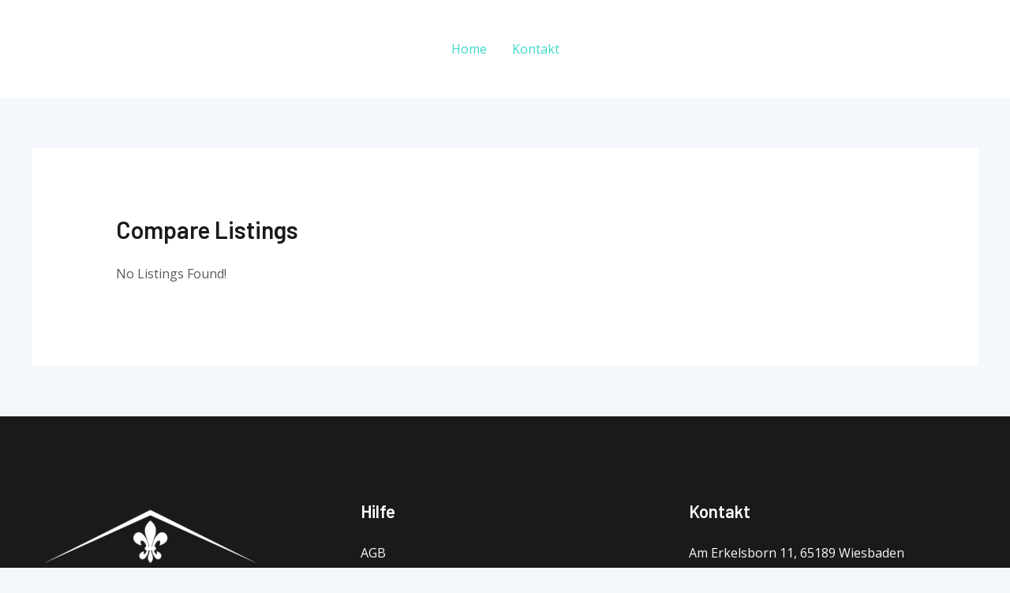

--- FILE ---
content_type: text/css
request_url: https://mfc-immobilien.de/wp-content/plugins/wprealestate/css/styles.css?ver=1.0.0
body_size: 3974
content:
@charset "utf-8";
/* CSS Document */
@font-face {
    font-family: 'open_sansregular';
    src: url('../fonts/opensans-regular-webfont.eot');
    src: url('../fonts/opensans-regular-webfont.eot?#iefix') format('embedded-opentype'),
         url('../fonts/opensans-regular-webfont.woff') format('woff'),
         url('../fonts/opensans-regular-webfont.ttf') format('truetype'),
         url('../fonts/opensans-regular-webfont.svg#open_sansregular') format('svg');
    font-weight: normal;
    font-style: normal;
}
@font-face {
    font-family: 'open_sansbold';
    src: url('../fonts/opensans-bold-webfont.eot');
    src: url('../fonts/opensans-bold-webfont.eot?#iefix') format('embedded-opentype'),
         url('../fonts/opensans-bold-webfont.woff') format('woff'),
         url('../fonts/opensans-bold-webfont.ttf') format('truetype'),
         url('../fonts/opensans-bold-webfont.svg#open_sansbold') format('svg');
    font-weight: normal;
    font-style: normal;
}
@font-face {
    font-family: 'open_sansitalic';
    src: url('../fonts/opensans-italic-webfont.eot');
    src: url('../fonts/opensans-italic-webfont.eot?#iefix') format('embedded-opentype'),
         url('../fonts/opensans-italic-webfont.woff') format('woff'),
         url('../fonts/opensans-italic-webfont.ttf') format('truetype'),
         url('../fonts/opensans-italic-webfont.svg#open_sansitalic') format('svg');
    font-weight: normal;
    font-style: normal;
}
@font-face {
    font-family: 'open_sanslight';
    src: url('../fonts/opensans-light-webfont.eot');
    src: url('../fonts/opensans-light-webfont.eot?#iefix') format('embedded-opentype'),
         url('../fonts/opensans-light-webfont.woff') format('woff'),
         url('../fonts/opensans-light-webfont.ttf') format('truetype'),
         url('../fonts/opensans-light-webfont.svg#open_sanslight') format('svg');
    font-weight: normal;
    font-style: normal;
}
.mainfrm {
	width:500px;
	padding:20px;
}
.frmLabel {
	width:150px;
	float:left;
}
.frmField {
	width:250px;
	float:left;
}
.slt-box {
	border: 1px solid #ccc;
	padding: 6px 4px;
	outline: none;
	font: 13px "HelveticaNeue", "Helvetica Neue", Helvetica, Arial, sans-serif;
	color: #777;
	margin: 0;
	margin-bottom: 20px;
	background: #fff;
	float:left;
}
.rgfrm td {
	vertical-align:middle !important;
	padding-bottom:5px;
}
.rgfrm input, .rgfrm select {
	margin-bottom:0px !important;
}
.AdmfrmLabel {
	width:150px !important;
	float:left;
	height:33px;
}
.AdmfrmFld {
	float:left;
	height:33px;
}
.AdmFrmList {
	width:140px;
}
#PropertyMainDiv {
    border: solid 1px #e8e8e8;
    border-radius: 5px;
}
.prptysidbr aside{ width:100% !important;}
.wpreproprty_title {padding: 21px 12px 12px;}
#PropertyMainDiv #ProDescription {}
#PropertyMainDiv .prptlcation {}
#PropertyMainDiv .prptlcation iframe{ width:100%; max-width:100%}
#PropertyMainDiv .prptdesc {color: #333333;font-family: 'open_sansregular';}
#PropertyMainDiv .prptdesc p{line-height: 27px;font-family: 'open_sansregular';}
#PropertyMainDiv .prptinqfrm .txtinqfrm1 {padding: 7px;border-radius: 2px;border: solid 1px #e8e8e8;margin-bottom: 13px;width: 100%;}
#PropertyMainDiv .prptinqfrm .txtinqfrm2 {padding: 7px;border-radius: 2px;border: solid 1px #e8e8e8;margin-bottom: 13px;height: 145px;width: 100%;}
#PropertyMainDiv .prptinqfrm .txtinqfrm3 {background: #31b167;font-weight: normal;border: 0;border-radius: 2px;color: #fff;cursor: pointer;font-size: 14px; padding: 1em 2em;text-shadow: none;margin-bottom: 12px;}
#PropertyMainDiv .prptinqfrm label {font-weight: 400;color: #333;font-size: 15px;margin-bottom: 7px;font-family: 'open_sansregular';}
#PropertyMainDiv .wpreproprty_title h1 {
	font-size: 22px;
    padding-top: 0;
    margin-bottom: 0;
    font-family: open_sansbold;
    font-weight: normal;
	display: block;
    width: 79.5%;
    float: left;
}
.wpreproprty_title .prpty_detailpg_label {text-decoration: none;
    display: block;
    width: 19.8%;
    float: right;
    text-align: right;}
.wpreproprty_title .prpty_detailpg_label .sale {
    display: inline-block;
    text-align: right;
    padding: 8px 10px;
    line-height: 12px;
    font-size: 12px;
    color: white;
    border-radius: 3px;
	background-color: #0097d6;
    text-transform: uppercase;
}
.wpreproprty_title .prpty_detailpg_label .rent {
    display: inline-block;
	background-color: #ec7a0a;
    text-align: right;
    padding: 8px 10px;
    line-height: 12px;
    font-size: 12px;
    color: white;
    border-radius: 3px;
    text-transform: uppercase;
}
.ProPhotos #slider{border-bottom: 0;border-top: 0;border-radius: 0; margin-bottom:0}
.flexslider { box-shadow:none !important;}
#PropertyMainDiv .address{ padding: 0px 12px 12px;font-size: 15px;}
#PropertyMainDiv .prpsharebtns{text-align: center;margin-bottom: 29px;}
.SpacerDiv {height:10px;clear:both;}
#ProDescription, .ProDescription {margin: 12px 2px 0;zoom: 1;padding: 11px;position: relative;}
#PropertyMainDiv .prptyp_list { list-style:none; padding-left:0;font-family: 'open_sansregular';}
#PropertyMainDiv .prptyp_list li{width: 33%;float: left;margin-bottom: 14px;font-size: 15px;}
#PropertyMainDiv .prptyp_list li strong{font-weight: 600;color: #151515;}
#PropertyMainDiv .prptdesc li {font-family: 'open_sansregular';}

#PropertyMainDiv .prptfacility { list-style:none; padding-left:0;font-family: 'open_sansregular';}
#PropertyMainDiv .prptfacility li{width: 25%;float: left;margin-bottom: 14px;font-size: 15px;background: url(../images/check.png) no-repeat 0px 3px; background-size: 15px;padding-left: 24px;}
#PropertyMainDiv .prptfacility li strong{font-weight: 600;color: #151515;}
.prptfacility {}

.prpdheading {
	margin: 0;
    font-family: open_sansbold;
    font-weight: normal;
    padding-bottom: 9px;
    font-size: 22px;
    border-bottom: solid 1px #e8e8e8;
    margin-bottom: 13px;
}
.ProSpecs {
	font-size: 16px;
	line-height: 20px;
}
.SpecLabel {
	width:250px;
	float:left;
	line-height: 20px;
}
.SpecInfo {
	line-height: 20px;
}
.ProPhotos {
	width:600px;
}
#frmInquiry {
}
#frmInquiry input {
	background-color: #FFF;
	width: 250px;
	border: 1px solid #000;
}
#frmInquiry textarea {
	background-color: #FFF;
	width: 250px;
	height:100px;
	border: 1px solid #000;
}
#frmInquiry input[type="submit"] {
	background-color: #FFF;
	width: 100px;
	border: 1px solid #000;
	color:#000;
}
#divAgent {
}
#address {
	font-size: 12px;
	color: #666;
}
#PropertyQuickView {
	border: 1px solid #666;
}
#PropertyQuickView .QVImage {
	float:left;
	padding:20px;
	
}
#PropertyQuickView .QVProInfo {
	float:left;
	padding:5px;
	line-height: 20px;
}
.h2typelist {
	margin:3px !important;
}
.admnotes {
	font-size:12px;
	color: #660;
}
.prlinfo {float: left;
padding: 15px 15px 15px 13px;
}

.prlinfo h2 { 
margin:0;
font-family: open_sansregular;
font-weight: normal;
padding-bottom: 10px;
font-size: 26px;
}
.prlinfo h3 {
    margin: 0;
    font-family: open_sansitalic;
    font-weight: 400;
    padding-bottom: 10px;
    font-size: 21px;
    color: #000000;
    padding-top: 7px;
}
.prlviewbtn {
background:#2aae61;
padding: 7px 17px;
margin-top: 6px;
font-family: open_sansregular;
font-weight: normal;
color: white;
display: inline-block;
font-size: 15px;
border-radius: 3px;
text-decoration:none;
}
.prlviewbtn:hover{ color:white;}
.prlinfo h2 a{ text-decoration:none;}
.prlimage{width: 230px;float: left;}
.Propertylstview .prlimage img{ width:100%; max-width:100%; height:auto;}
.Propertylstview {border: solid 1px #e8e8e8;border-radius: 5px;margin-bottom: 15px;padding: 6px 8px 0px 6px;}
.Propertylstview .prlinfo {width: 70%;}
.Propertylstview .prlinfo h2 {font-size: 22px;padding-top: 0;margin-bottom: 0;font-family: open_sansbold;font-weight: normal; margin-top:0}
.Propertylstview .prptylstngvdesc {font-size: 16px;line-height: 27px;}


.prlinfobath {background: url(../images/bath.png) no-repeat;
padding-left: 18px;}
	.prlinfobed { background: url(../images/bed.png) no-repeat 0 2px;
padding-left: 24px;}
	.prlinfo ul { list-style:none;margin-left: 0;}
		.prlinfo ul li{ list-style: none;
font-size: 12px;
float: left;
margin-right: 13px;}
.myProplist td{vertical-align: middle;
padding: 4px 6px;
margin: 0;
font-family: open_sansregular;
font-weight: normal;
font-size: 13px;}
.myProplist h2{font-size: 14px;
margin: 0;
font-family: open_sansregular;
font-weight: 600;}
.myProplist ul li { list-style: none;
padding: 10px 0 0 10px;
border-bottom: dashed 1px #ccc;}
.myProplist ul { list-style:none; margin-left:0}
.adpropmmain {background: #F0F0F0;
padding: 15px;}
@media (min-width: 768px) and (max-width: 979px) {
		.agntformfield2 {
box-shadow: inset 0 0 10px #EBEBEB;
width: 21%;
border: solid 2px #D8D8D8;
border-radius: 6px;
height: 35px;
margin-bottom: 10px;
}
	.agntformfield3 {
box-shadow: inset 0 0 10px #EBEBEB;
width: 60%;
border: solid 2px #D8D8D8;
border-radius: 6px;
height: 35px;
margin-bottom: 10px;
}
.agntformfielddrop2 {box-shadow: inset 0 0 10px #EBEBEB;
width: 26%;
border: solid 2px #D8D8D8;
padding: 5px;
border-radius: 6px;
height: 35px;
margin-bottom: 10px;
color: #969696;}
.admnotes2{ font-size: 12px;
position: relative;
top: 0px;
left: 7px;
width: 194px;
float: right;}
.admnotes3{ font-size: 12px;
position: relative;
top: 9px;
left: 7px;
width: 39%;
float: right;}
	.adpropmmain {
background: #F7F7F7;
width: 560px;
min-height: 45px;
padding: 25px 19px;
border-radius: 3px;
-webkit-box-shadow: 0px 1px 1px rgba(0,0,0,0.1);
-moz-box-shadow: 0px 1px 1px rgba(0,0,0,0.1);
box-shadow: 0px 1px 1px rgba(0,0,0,0.1);
}
.adpropmmain h2{ margin:6px 0 23px;}
	.AdmfrmLabel2 { float:left; width:30%;}
.AdmfrmFld2 { width:69%; float:left;}
	.myProplist {
width: 481px;
display: block;
background: #F1F1F1;
}
.MPDesc {width: 400px;
float: left;
margin-left: 9px;
}
span.MPDate {
float: left;
font-size: 14px;
line-height: 49px;
width: 75px;
padding: 0 14px;
}
.mpStatus {
float: left;
font-size: 14px;
line-height: 49px;
width: 81px;
padding: 0 0px;
margin: 12px 12px 0 8px;
height: 28px;
}
span.MPEdit {
background: #42a7c6 url(../images/editicon.png) no-repeat 10px 7px;
float: left;
line-height: 27px;
padding: 0px 0px 0 12px;
font-family: open_sansregular;
font-weight: normal;
color: white;
display: block;
width: 48px;
font-size: 13px;
border-radius: 3px;
text-decoration: none;
margin: 12px 5px 0;
text-align: center;
}
span.MPDelete {
background: #42a7c6 url(../images/deleteicon.png) no-repeat 10px 7px;
float: left;
line-height: 27px;
padding: 0px 0px 0 20px;
font-family: open_sansregular;
font-weight: normal;
color: white;
display: block;
width: 48px;
font-size: 13px;
border-radius: 3px;
text-decoration: none;
margin: 12px 5px 0;
text-align: center;
}
span.MPEdit a {
text-decoration: none;
color: white;
}
span.MPDelete a {
text-decoration: none;
color: white;
}
	.MPImg {
width: 50px;
float: left;
}
	.agntsubmit {background-image: -webkit-gradient( linear, left top, left bottom, color-stop(0, #56BAD9), color-stop(1, #3197B6) ) !important;
background-image: -o-linear-gradient(bottom, #56BAD9 0%, #3197B6 100%) !important;
background-image: -moz-linear-gradient(bottom, #56BAD9 0%, #3197B6 100%) !important;
background-image: -webkit-linear-gradient(bottom, #56BAD9 0%, #3197B6 100%) !important;
background-image: -ms-linear-gradient(bottom, #56BAD9 0%, #3197B6 100%) !important;
background-image: linear-gradient(to bottom, #56BAD9 0%, #3197B6 100%) !important;
padding: 4px 8px !important;
font-family: open_sansregular;
font-weight: normal !important;
color: white !important;
display: block;
width: 87px;
font-size: 15px !important;
border-radius: 3px !important;
text-decoration: none;
text-align: center;
margin-top: 12px;}
	.agntsubmit {background-image: -webkit-gradient( linear, left top, left bottom, color-stop(0, #56BAD9), color-stop(1, #3197B6) );
background-image: -o-linear-gradient(bottom, #56BAD9 0%, #3197B6 100%);
background-image: -moz-linear-gradient(bottom, #56BAD9 0%, #3197B6 100%);
background-image: -webkit-linear-gradient(bottom, #56BAD9 0%, #3197B6 100%);
background-image: -ms-linear-gradient(bottom, #56BAD9 0%, #3197B6 100%);
background-image: linear-gradient(to bottom, #56BAD9 0%, #3197B6 100%);
padding: 6px 12px;
font-family: open_sansregular;
font-weight: normal;
color: white;
display: block;
width: 105px;
font-size: 15px;
border-radius: 3px;
text-decoration: none;
margin: 0 auto;
text-align: center;}
	.agntformmain {
background: #F7F7F7;
width: 66%;
min-height: 45px;
padding: 25px 49px;
border-radius: 3px;
-webkit-box-shadow: 0px 1px 1px rgba(0,0,0,0.1);
-moz-box-shadow: 0px 1px 1px rgba(0,0,0,0.1);
box-shadow: 0px 1px 1px rgba(0,0,0,0.1);
}
.agntformfield {
box-shadow: inset 0 0 10px #EBEBEB;
width: 100%;
border: solid 2px #D8D8D8;
border-radius: 6px;
height: 35px;
margin-bottom: 10px;
}
.agntformfielddrop {box-shadow: inset 0 0 10px #EBEBEB;
width: 100%;
border: solid 2px #D8D8D8;
padding: 5px;
border-radius: 6px;
height: 33px;
margin-bottom: 10px;
color: #969696;}
	#ProDescription { width:100%;}
		#ProDescription p{ line-height:21px;}
			.SpecLabel {
width: 50%;
float: left;
line-height: 25px;
font-family: open_sansbold;
font-size: 14px;
color: #252525;
border-bottom: solid 1px #EBEBEB;
}
.SpecInfo {
width: 50%;
float: left;
line-height: 25px;
font-family: open_sansregular;
font-size: 14px;
border-bottom: solid 1px #EBEBEB;
}
	.prlinfobath {background: url(../images/bath.png) no-repeat;
padding-left: 18px;}
	.prlinfobed { background: url(../images/bed.png) no-repeat 0 2px;
padding-left: 24px;}
	.prlinfo ul { list-style:none;margin-left: 0;}
		.prlinfo ul li{ list-style: none;
font-size: 12px;
float: left;
margin-right: 13px;}
	.prlinfo {float: left;
padding: 15px 15px 15px 13px;
	}
.prlinfo h2 { margin:0;
font-family: open_sansregular;
font-weight: normal;
padding-bottom: 10px;
font-size: 26px;}
.prlinfo h3 {margin: 0;
font-family: open_sansregular;
font-weight: normal;
padding-bottom: 10px;
font-size: 17px;
color: black;}
.prlviewbtn {
    background: #2aae61;
    padding: 7px 17px;
    margin-top: 6px;
    font-family: open_sansregular;
    font-weight: normal;
    color: white;
    display: inline-block;
    font-size: 15px;
    border-radius: 3px;
    text-decoration: none;
}
.prlviewbtn:hover{ color:white;}
.prlinfo h2 a{ text-decoration:none;}
	
	
.prlimage{width: 200px;
margin-right: 7px;
float: left;
}
.Propertylstview .prlinfo {
    width: 66%;
}
.Propertylstview {
margin: 12px 12px;
border-radius: 3px;
zoom: 1;
-webkit-box-shadow: 0px 1px 1px rgba(0,0,0,0.1);
-moz-box-shadow: 0px 1px 1px rgba(0,0,0,0.1);
box-shadow: 0px 1px 1px rgba(0,0,0,0.1);
margin-bottom: 30px;
padding: 0px;
position: relative;}
.ProPhotos {
width: 600px;
}
}
@media (max-width: 767px) {
		.agntformfield2 {
box-shadow: none;
width: 26%;
border: solid 2px #D8D8D8;
border-radius: 6px;
height: 35px;
margin-bottom: 10px;
}
	.agntformfield3 {
box-shadow: inset 0 0 10px #EBEBEB;
width: 77%;
border: solid 2px #D8D8D8;
border-radius: 6px;
height: 35px;
margin-bottom: 10px;
}
.agntformfielddrop2 {box-shadow: none;
width: 29%;
border: solid 2px #D8D8D8;
padding: 5px;
border-radius: 6px;
height: 35px;
margin-bottom: 10px;
color: #969696;}
.admnotes2{ font-size: 12px;
position: relative;
top: 0px;
left: 7px;
width: 194px;
float: right;}
.admnotes3{ font-size: 12px;
position: relative;
top: 9px;
left: 7px;
width: 20%;
float: right;}
	.adpropmmain {
background: #F7F7F7;
width: 93%;
min-height: 45px;
padding: 25px 19px;
border-radius: 3px;
-webkit-box-shadow: 0px 1px 1px rgba(0,0,0,0.1);
-moz-box-shadow: 0px 1px 1px rgba(0,0,0,0.1);
box-shadow: 0px 1px 1px rgba(0,0,0,0.1);
}
.adpropmmain h2{ margin:6px 0 23px;}
	.myProplist {
width: 520px;
display: block;
background: #F1F1F1;
}
.MPDesc {width: 400px;
float: left;
margin-left: 9px;
}
span.MPDate {
float: left;
font-size: 14px;
line-height: 49px;
width: 75px;
padding: 0 14px;
}
.mpStatus {
float: left;
font-size: 14px;
line-height: 49px;
width: 81px;
padding: 0 0px;
margin: 12px 12px 0 8px;
height: 28px;
}
span.MPEdit {
background: #42a7c6 url(../images/editicon.png) no-repeat 10px 7px;
float: left;
line-height: 27px;
padding: 0px 0px 0 12px;
font-family: open_sansregular;
font-weight: normal;
color: white;
display: block;
width: 48px;
font-size: 13px;
border-radius: 3px;
text-decoration: none;
margin: 12px 5px 0;
text-align: center;
}
span.MPDelete {
background: #42a7c6 url(../images/deleteicon.png) no-repeat 10px 7px;
float: left;
line-height: 27px;
padding: 0px 0px 0 20px;
font-family: open_sansregular;
font-weight: normal;
color: white;
display: block;
width: 48px;
font-size: 13px;
border-radius: 3px;
text-decoration: none;
margin: 12px 5px 0;
text-align: center;
}
span.MPEdit a {
text-decoration: none;
color: white;
}
span.MPDelete a {
text-decoration: none;
color: white;
}
	.MPImg {
width: 50px;
float: left;
}
	.agntsubmit {background-image: -webkit-gradient( linear, left top, left bottom, color-stop(0, #56BAD9), color-stop(1, #3197B6) ) !important;
background-image: -o-linear-gradient(bottom, #56BAD9 0%, #3197B6 100%) !important;
background-image: -moz-linear-gradient(bottom, #56BAD9 0%, #3197B6 100%) !important;
background-image: -webkit-linear-gradient(bottom, #56BAD9 0%, #3197B6 100%) !important;
background-image: -ms-linear-gradient(bottom, #56BAD9 0%, #3197B6 100%) !important;
background-image: linear-gradient(to bottom, #56BAD9 0%, #3197B6 100%) !important;
padding: 4px 8px !important;
font-family: open_sansregular;
font-weight: normal !important;
color: white !important;
display: block;
width: 87px;
font-size: 15px !important;
border-radius: 3px !important;
text-decoration: none;
text-align: center;
margin-top: 12px;}
	.agntsubmit {background-image: -webkit-gradient( linear, left top, left bottom, color-stop(0, #56BAD9), color-stop(1, #3197B6) );
background-image: -o-linear-gradient(bottom, #56BAD9 0%, #3197B6 100%);
background-image: -moz-linear-gradient(bottom, #56BAD9 0%, #3197B6 100%);
background-image: -webkit-linear-gradient(bottom, #56BAD9 0%, #3197B6 100%);
background-image: -ms-linear-gradient(bottom, #56BAD9 0%, #3197B6 100%);
background-image: linear-gradient(to bottom, #56BAD9 0%, #3197B6 100%);
padding: 6px 12px;
font-family: open_sansregular;
font-weight: normal;
color: white;
display: block;
width: 105px;
font-size: 15px;
border-radius: 3px;
text-decoration: none;
margin: 0 auto;
text-align: center;}
	.agntformmain {
background: #F7F7F7;
width: 66%;
min-height: 45px;
padding: 25px 49px;
border-radius: 3px;
-webkit-box-shadow: 0px 1px 1px rgba(0,0,0,0.1);
-moz-box-shadow: 0px 1px 1px rgba(0,0,0,0.1);
box-shadow: 0px 1px 1px rgba(0,0,0,0.1);
}
.agntformfield {
box-shadow: inset 0 0 10px #EBEBEB;
width: 100%;
border: solid 2px #D8D8D8;
border-radius: 6px;
height: 35px;
margin-bottom: 10px;
}
.agntformfielddrop {box-shadow: inset 0 0 10px #EBEBEB;
width: 100%;
border: solid 2px #D8D8D8;
padding: 5px;
border-radius: 6px;
height: 33px;
margin-bottom: 10px;
color: #969696;}
#ProDescription {}
.SpecLabel {
width: 50%;
float: left;
line-height: 25px;
font-family: open_sansbold;
font-size: 14px;
color: #252525;
border-bottom: solid 1px #EBEBEB;
}
.SpecInfo {
width: 50%;
float: left;
line-height: 25px;
font-family: open_sansregular;
font-size: 14px;
border-bottom: solid 1px #EBEBEB;
}
	
	.prlinfobath {background: url(../images/bath.png) no-repeat;
padding-left: 18px;}
	.prlinfobed { background: url(../images/bed.png) no-repeat 0 2px;
padding-left: 24px;}
	.prlinfo ul { list-style:none;margin-left: 0;}
		.prlinfo ul li{ list-style: none;
font-size: 12px;
float: left;
margin-right: 13px;}
		.prlinfo {float: left;
padding: 15px 15px 15px 13px;
	}
.prlinfo h2 { margin:0;
font-family: open_sansregular;
font-weight: normal;
padding-bottom: 10px;
font-size: 26px;}
.prlinfo h3 {margin: 0;
font-family: open_sansregular;
font-weight: normal;
padding-bottom: 10px;
font-size: 17px;
color: black;}
.prlviewbtn {
    background: #2aae61;
    padding: 7px 17px;
    margin-top: 6px;
    font-family: open_sansregular;
    font-weight: normal;
    color: white;
    display: inline-block;
    font-size: 15px;
    border-radius: 3px;
    text-decoration: none;
}
.prlviewbtn:hover{ color:white;}
.prlinfo h2 a{ text-decoration:none;}

.Propertylstview .prlinfo {
    width: 100%;
}
	
.prlimage{width: 100%;
margin-right: 7px;
float: left;
}
.prlimage img{ width:100%;}
.Propertylstview {
margin: 12px 12px;
border-radius: 3px;
zoom: 1;
-webkit-box-shadow: 0px 1px 1px rgba(0,0,0,0.1);
-moz-box-shadow: 0px 1px 1px rgba(0,0,0,0.1);
box-shadow: 0px 1px 1px rgba(0,0,0,0.1);
margin-bottom: 30px;
padding: 0px;
position: relative;}
.ProPhotos {
width: 100%;
}
#PropertyMainDiv {
padding: 5px;
float: left;
width: 98% !important;
}
}
@media (min-width: 1200px) {
		.agntformfield2 {
box-shadow: inset 0 0 10px #EBEBEB;
width: 21%;
border: solid 2px #D8D8D8;
border-radius: 6px;
height: 35px;
margin-bottom: 10px;
}
	.agntformfield3 {
box-shadow: inset 0 0 10px #EBEBEB;
width: 60%;
border: solid 2px #D8D8D8;
border-radius: 6px;
height: 35px;
margin-bottom: 10px;
}
.agntformfielddrop2 {box-shadow: inset 0 0 10px #EBEBEB;
width: 26%;
border: solid 2px #D8D8D8;
padding: 5px;
border-radius: 6px;
height: 35px;
margin-bottom: 10px;
color: #969696;}
.admnotes2{ font-size: 12px;
position: relative;
top: 0px;
left: 7px;
width: 194px;
float: right;}
.admnotes3{ font-size: 12px;
position: relative;
top: 9px;
left: 7px;
width: 39%;
float: right;}
	.adpropmmain {
background: #F7F7F7;
width: 560px;
min-height: 45px;
padding: 25px 19px;
border-radius: 3px;
-webkit-box-shadow: 0px 1px 1px rgba(0,0,0,0.1);
-moz-box-shadow: 0px 1px 1px rgba(0,0,0,0.1);
box-shadow: 0px 1px 1px rgba(0,0,0,0.1);
}
.adpropmmain h2{ margin:6px 0 23px;}
	.AdmfrmLabel2 { float:left; width:30%;}
.AdmfrmFld2 { width:69%; float:left;}
	.myProplist { width:672px;padding-bottom: 1px;margin-bottom: 22px; background:#F1F1F1;}
	.MPImg { width:50px;float: left;}
	.myProplist h2 {
font-size: 14px;
margin: 0;
font-family: open_sansregular;
font-weight: 600;
float: left;
width: 230px;
line-height: 50px;
padding: 0 5px;
}
span.MPDate {float: left;
font-size: 14px;
line-height: 49px;
width: 75px;
padding: 0 14px;
}
span.MPView {background: #42a7c6 url(../images/eyeicon.png) no-repeat 4px 10px;
float: left;
line-height: 27px;
padding: 0px 1px 0 16px;
font-family: open_sansregular;
font-weight: normal;
color: white;
display: block;
width: 36px;
font-size: 13px;
border-radius: 3px;
text-decoration: none;
margin: 12px 5px 0;
text-align: center;
}
span.MPView a{ text-decoration:none; color:white;}
span.MPEdit a{ text-decoration:none; color:white;}
span.MPDelete a{ text-decoration:none; color:white;}
.mpStatus { float: left;
font-size: 14px;
line-height: 49px;
width: 81px;
padding: 0 0px;
margin: 12px 12px 0 12px;
height: 28px;
}
span.MPEdit {
background: #42a7c6 url(../images/editicon.png) no-repeat 10px 7px;
float: left;
line-height: 27px;
padding: 0px 0px 0 12px;
font-family: open_sansregular;
font-weight: normal;
color: white;
display: block;
width: 48px;
font-size: 13px;
border-radius: 3px;
text-decoration: none;
margin: 12px 5px 0;
text-align: center;
}
span.MPDelete {
background: #42a7c6 url(../images/deleteicon.png) no-repeat 10px 7px;
float: left;
line-height: 27px;
padding: 0px 0px 0 20px;
font-family: open_sansregular;
font-weight: normal;
color: white;
display: block;
width: 48px;
font-size: 13px;
border-radius: 3px;
text-decoration: none;
margin: 12px 5px 0;
text-align: center;
}
.MPDesc {float: left;
min-height: 50px;
margin-bottom: 12px;
width: 91.5%;}
	.agntsubmit {background-image: -webkit-gradient( linear, left top, left bottom, color-stop(0, #56BAD9), color-stop(1, #3197B6) ) !important;
background-image: -o-linear-gradient(bottom, #56BAD9 0%, #3197B6 100%) !important;
background-image: -moz-linear-gradient(bottom, #56BAD9 0%, #3197B6 100%) !important;
background-image: -webkit-linear-gradient(bottom, #56BAD9 0%, #3197B6 100%) !important;
background-image: -ms-linear-gradient(bottom, #56BAD9 0%, #3197B6 100%) !important;
background-image: linear-gradient(to bottom, #56BAD9 0%, #3197B6 100%) !important;
padding: 4px 8px !important;
font-family: open_sansregular;
font-weight: normal !important;
color: white !important;
display: block;
width: 87px;
font-size: 15px !important;
border-radius: 3px !important;
text-decoration: none;
text-align: center;
margin-top: 12px;}
	.agntformmain {
background: #F7F7F7;
width: 66%;
min-height: 45px;
padding: 25px 49px;
border-radius: 3px;
-webkit-box-shadow: 0px 1px 1px rgba(0,0,0,0.1);
-moz-box-shadow: 0px 1px 1px rgba(0,0,0,0.1);
box-shadow: 0px 1px 1px rgba(0,0,0,0.1);
}
.agntformfield {
box-shadow: inset 0 0 10px #EBEBEB;
width: 100%;
border: solid 2px #D8D8D8;
border-radius: 6px;
height: 35px;
margin-bottom: 10px;
}
.agntformfielddrop {box-shadow: inset 0 0 10px #EBEBEB;
width: 100%;
border: solid 2px #D8D8D8;
padding: 5px;
border-radius: 6px;
height: 33px;
margin-bottom: 10px;
color: #969696;}

.SpecLabel {
width: 50%;
float: left;
line-height: 25px;
font-family: open_sansbold;
font-size: 14px;
color: #252525;
border-bottom: solid 1px #EBEBEB;
}
.SpecInfo {
line-height: 25px;
font-family: open_sansregular;
font-size: 14px;}

.prlinfobath {background: url(../images/bath.png) no-repeat;
padding-left: 18px;}
.prlinfobed { background: url(../images/bed.png) no-repeat 0 2px;
padding-left: 24px;}
.prlinfo ul { list-style:none;margin-left: 0;}
.prlinfo ul li{ list-style: none;
font-size: 12px;
float: left;
margin-right: 13px;}
.prlinfo {float: left;
padding: 15px 15px 15px 13px;
}

.prlviewbtn:hover{ color:white;}
.prlinfo h2 a{ text-decoration:none;}
	
	
.ProPhotos {
width: 600px;
}
	
}
@media (max-width: 480px) {
		.agntformfield2 {
box-shadow: none;
width: 23%;
border: solid 2px #D8D8D8;
border-radius: 6px;
height: 35px;
margin-bottom: 10px;
}
	.agntformfield3 {
box-shadow: inset 0 0 10px #EBEBEB;
width: 60%;
border: solid 2px #D8D8D8;
border-radius: 6px;
height: 35px;
margin-bottom: 10px;
}
.agntformfielddrop2 {box-shadow: none;
width: 30%;
border: solid 2px #D8D8D8;
padding: 5px;
border-radius: 6px;
height: 35px;
margin-bottom: 10px;
color: #969696;}
.admnotes2{ font-size: 12px;
position: relative;
top: 0px;
left: 7px;
width: 134px;
float: right;}
.admnotes3{ font-size: 12px;
position: relative;
top: 9px;
left: 7px;
width: 39%;
float: right;}
	.adpropmmain {
background: #F7F7F7;
width: 90%;
min-height: 45px;
padding: 25px 19px;
border-radius: 3px;
-webkit-box-shadow: 0px 1px 1px rgba(0,0,0,0.1);
-moz-box-shadow: 0px 1px 1px rgba(0,0,0,0.1);
box-shadow: 0px 1px 1px rgba(0,0,0,0.1);
}
.adpropmmain h2{ margin:6px 0 23px;}
	.AdmfrmLabel2 { float:left; width:100%;}
.AdmfrmFld2 { width:100%; float:left;}
	.myProplist { width: 310px;
display: block;
background: #F1F1F1;}
	.MPDesc {width: 100%;
float: none;
margin-left: 0;}
.MPImg {
width: 50px;
float: none;
margin: 0 auto 11px;
display: block;}
.myProplist ul li {
list-style: none;
padding: 10px 0 0 0px;
border-bottom: dashed 1px #ccc;
text-align: center;
}
span.MPDate {
float: left;
font-size: 14px;
line-height: 49px;
width: 75px;
padding: 0 14px;
margin-left: 9px;
}
.mpStatus {
float: left;
font-size: 14px;
line-height: 49px;
width: 81px;
padding: 0 0px;
margin: 12px 12px 0 8px;
height: 28px;
}
span.MPEdit {
background: #42a7c6 url(../images/editicon.png) no-repeat 10px 7px;
float: left;
line-height: 27px;
padding: 0px 0px 0 12px;
font-family: open_sansregular;
font-weight: normal;
color: white;
display: block;
width: 48px;
font-size: 13px;
border-radius: 3px;
text-decoration: none;
margin: 12px 5px 0;
text-align: center;
}
span.MPDelete {
background: #42a7c6 url(../images/deleteicon.png) no-repeat 10px 7px;
float: left;
line-height: 27px;
padding: 0px 0px 0 20px;
font-family: open_sansregular;
font-weight: normal;
color: white;
display: block;
width: 48px;
font-size: 13px;
border-radius: 3px;
text-decoration: none;
margin: 12px 5px 0;
text-align: center;
}
span.MPEdit a{ text-decoration:none; color:white;}
span.MPDelete a{ text-decoration:none; color:white;}
	.agntsubmit {background-image: -webkit-gradient( linear, left top, left bottom, color-stop(0, #56BAD9), color-stop(1, #3197B6) ) !important;
background-image: -o-linear-gradient(bottom, #56BAD9 0%, #3197B6 100%) !important;
background-image: -moz-linear-gradient(bottom, #56BAD9 0%, #3197B6 100%) !important;
background-image: -webkit-linear-gradient(bottom, #56BAD9 0%, #3197B6 100%) !important;
background-image: -ms-linear-gradient(bottom, #56BAD9 0%, #3197B6 100%) !important;
background-image: linear-gradient(to bottom, #56BAD9 0%, #3197B6 100%) !important;
padding: 4px 8px !important;
font-family: open_sansregular;
font-weight: normal !important;
color: white !important;
display: block;
width: 87px;
font-size: 15px !important;
border-radius: 3px !important;
text-decoration: none;
text-align: center;
margin-top: 12px;}
	.agntformmain {
background: #F7F7F7;
width: 66%;
min-height: 45px;
padding: 25px 49px;
border-radius: 3px;
-webkit-box-shadow: 0px 1px 1px rgba(0,0,0,0.1);
-moz-box-shadow: 0px 1px 1px rgba(0,0,0,0.1);
box-shadow: 0px 1px 1px rgba(0,0,0,0.1);
}
.agntformfield {
box-shadow: none;
width: 100%;
border: solid 2px #D8D8D8;
border-radius: 6px;
height: 35px;
margin-bottom: 10px;
}
.agntformfielddrop {box-shadow: none;
width: 100%;
border: solid 2px #D8D8D8;
padding: 5px;
border-radius: 6px;
height: 33px;
margin-bottom: 10px;
color: #969696;}
	#PropertyMainDiv {
padding: 5px;
float: left;
width: 97% !important;
}

.prpmaindvleft {max-width: 100%;}
.prpmaindvright {max-width: 100%;}
#PropertyMainDiv .prptyp_list li {width: 100%;}
#PropertyMainDiv .prptfacility li {width: 100%;}
#ProDescription { width:100%;}
#ProDescription p{ line-height:21px;}
.SpecLabel {
width: 43%;
float: left;
line-height: 25px;
font-family: open_sansbold;
font-size: 14px;
color: #252525;
border-bottom: solid 0px #EBEBEB;
}
.SpecInfo {
width: 56%;
float: left;
line-height: 25px;
font-family: open_sansregular;
font-size: 14px;
border-bottom: solid 0px #EBEBEB;
}
	.prlinfobath {background: url(../images/bath.png) no-repeat;
padding-left: 18px;}
	.prlinfobed { background: url(../images/bed.png) no-repeat 0 2px;
padding-left: 24px;}
	.prlinfo ul { list-style:none;margin-left: 0;}
		.prlinfo ul li{ list-style: none;
font-size: 12px;
float: left;
margin-right: 13px;}
	.prlinfo {float: left;
padding: 15px 15px 15px 13px;
width: 92%;
	}
.prlinfo h2 { margin:0;
font-family: open_sansregular;
font-weight: normal;
padding-bottom: 10px;
font-size: 26px;}
.prlinfo h3 {margin: 0;
font-family: open_sansregular;
font-weight: normal;
padding-bottom: 10px;
font-size: 17px;
color: black;}
.prlviewbtn {
    background: #2aae61;
    padding: 7px 17px;
    margin-top: 6px;
    font-family: open_sansregular;
    font-weight: normal;
    color: white;
    display: inline-block;
    font-size: 15px;
    border-radius: 3px;
    text-decoration: none;
}
.prlviewbtn:hover{ color:white;}
.prlinfo h2 a{ text-decoration:none;}
	
	
	.prlimage{width: 100%;
margin-right: 7px;
float: left;
}
.prlimage img{ width:100%;}
.Propertylstview .prlinfo {
    width: 100%;
}
.Propertylstview {
margin: 12px 12px;
border-radius: 3px;
zoom: 1;
-webkit-box-shadow: 0px 1px 1px rgba(0,0,0,0.1);
-moz-box-shadow: 0px 1px 1px rgba(0,0,0,0.1);
box-shadow: 0px 1px 1px rgba(0,0,0,0.1);
margin-bottom: 30px;
padding: 0px;
position: relative;}
.ProPhotos {
width: 97%;
margin-left: 0;
}
}
@media (min-width: 980px) {
		.agntformfield2 {
box-shadow: none;
width: 21%;
border: solid 2px #D8D8D8;
border-radius: 6px;
height: 35px;
margin-bottom: 10px;
}
	.agntformfield3 {
box-shadow: none;
width: 60%;
border: solid 2px #D8D8D8;
border-radius: 6px;
height: 35px;
margin-bottom: 10px;
}
.agntformfielddrop2 {box-shadow: none;
width: 26%;
border: solid 2px #D8D8D8;
padding: 5px;
border-radius: 6px;
height: 35px;
margin-bottom: 10px;
color: #969696;}
.admnotes2{ font-size: 12px;
position: relative;
top: 0px;
left: 7px;
width: 194px;
float: right;}
.admnotes3{ font-size: 12px;
position: relative;
top: 9px;
left: 7px;
width: 39%;
float: right;}
	.adpropmmain {
background: #F7F7F7;
width: 560px;
min-height: 45px;
padding: 25px 19px;
border-radius: 3px;
-webkit-box-shadow: 0px 1px 1px rgba(0,0,0,0.1);
-moz-box-shadow: 0px 1px 1px rgba(0,0,0,0.1);
box-shadow: 0px 1px 1px rgba(0,0,0,0.1);
}
.adpropmmain h2{ margin:6px 0 23px;}
	.AdmfrmLabel2 { float:left; width:30%;}
.AdmfrmFld2 { width:69%; float:left;}
	.myProplist {
width: 571px;
display: block;
background: #F1F1F1;
}
.MPDesc {width: 495px;
float: left;
margin-left: 9px;
}
span.MPDate {
float: left;
font-size: 14px;
line-height: 49px;
width: 75px;
padding: 0 3px;
}
.mpStatus {
float: left;
font-size: 14px;
line-height: 49px;
width: 81px;
padding: 0 0px;
margin: 12px 12px 0 8px;
height: 28px;
}
span.MPEdit {
background: #42a7c6 url(../images/editicon.png) no-repeat 10px 7px;
float: left;
line-height: 27px;
padding: 0px 0px 0 12px;
font-family: open_sansregular;
font-weight: normal;
color: white;
display: block;
width: 48px;
font-size: 13px;
border-radius: 3px;
text-decoration: none;
margin: 12px 5px 0;
text-align: center;
}
span.MPDelete {
background: #42a7c6 url(../images/deleteicon.png) no-repeat 10px 7px;
float: left;
line-height: 27px;
padding: 0px 0px 0 20px;
font-family: open_sansregular;
font-weight: normal;
color: white;
display: block;
width: 48px;
font-size: 13px;
border-radius: 3px;
text-decoration: none;
margin: 12px 5px 0;
text-align: center;
}
span.MPEdit a {
text-decoration: none;
color: white;
}
span.MPDelete a {
text-decoration: none;
color: white;
}
	.MPImg {
width: 50px;
float: left;
}
	.agntsubmit {background-image: -webkit-gradient( linear, left top, left bottom, color-stop(0, #56BAD9), color-stop(1, #3197B6) ) !important;
background-image: -o-linear-gradient(bottom, #56BAD9 0%, #3197B6 100%) !important;
background-image: -moz-linear-gradient(bottom, #56BAD9 0%, #3197B6 100%) !important;
background-image: -webkit-linear-gradient(bottom, #56BAD9 0%, #3197B6 100%) !important;
background-image: -ms-linear-gradient(bottom, #56BAD9 0%, #3197B6 100%) !important;
background-image: linear-gradient(to bottom, #56BAD9 0%, #3197B6 100%) !important;
padding: 4px 8px !important;
font-family: open_sansregular;
font-weight: normal !important;
color: white !important;
display: block;
width: 87px;
font-size: 15px !important;
border-radius: 3px !important;
text-decoration: none;
text-align: center;
margin-top: 12px;}
	.agntformmain {
background: #EBEBEB;
width: 66%;
min-height: 45px;
padding: 49px 49px 9px;
margin-bottom: 25px;
}
.agntformfield {
box-shadow: none;
width: 100%;
border: solid 2px #D8D8D8;
border-radius: 6px;
height: 35px;
margin-bottom: 10px;
}
.agntformfielddrop {box-shadow: none;
width: 100%;
border: solid 2px #D8D8D8;
padding: 5px;
border-radius: 6px;
height: 33px;
margin-bottom: 10px;
color: #969696;}
#ProDescription p{line-height: 21px;}
.SpecLabel {
width: 50%;
float: left;
line-height: 25px;
font-family: open_sansbold;
font-size: 14px;
color: #252525;
border-bottom: solid 1px #EBEBEB;
}
.SpecInfo {
line-height: 25px;
font-family: open_sansregular;
font-size: 14px;
}
.ProPhotos {
width: 100%;
}
.prlinfobath {background: url(../images/bath.png) no-repeat 0 3px;padding-left: 18px;background-size: 15px;}
.prlinfobed {background: url(../images/bed.png) no-repeat 0 6px;padding-left: 24px;background-size: 20px;}
.prlinfo ul { list-style:none;margin-left: 0;}
.prlinfo ul li{list-style: none;font-size: 14px;float: left;margin-right: 13px;font-family: 'open_sansregular';}	
.prlinfo {float: left;padding: 10px 15px 10px 13px;}

.prlviewbtn:hover{ color:white;opacity: 0.5;}
.prlinfo h2 a{ text-decoration:none;}

	
}

@media (min-width: 768px) {
  .prpmaindvright {
    flex: 0 0 25%;
    max-width: 24%;
    float: left;
    width: 100%; }
  .prpmaindvleft {
    flex: 0 0 75%;
    max-width: 75%;
	float: left;
    width: 100%; }

.prpmaindvleft{padding-right: 15px;
      padding-left: 15px;}

.prpmaindvfull {
    flex: 0 0 25%;
    max-width: 97%;
    float: none;
    width: 100%;
    margin: 0 auto;}

}

/*Custom Search Widget*/
.widget .cstmsearch {}
.widget .cstmsearch label{font-weight: 600;color: #333;font-size: 15px;margin-bottom: 7px; display:block;font-family: 'open_sansregular';}
.widget .cstmsearch .cstm_f_large{ padding: 7px;border-radius: 2px;border: solid 1px #e8e8e8;margin-bottom: 13px;width: 99%;background: white;font-family: 'open_sansregular';height: 35px;background: white;}
.widget .cstmsearch .cstm_s{padding: 7px;border-radius: 2px;border: solid 1px #e8e8e8;margin-bottom: 13px;width: 99%;font-family: 'open_sansregular';background: white;height: 35px;}
.widget .cstmsearch .cstm_s_big{width: 49% !important;padding: 7px;border-radius: 2px;border: solid 1px #e8e8e8;margin-bottom: 13px;height: 35px; display:inline-block;background: white;font-family: 'open_sansregular';background: white;}
.widget .cstmsearch #p_minprice{width: 49% !important;padding: 7px;border-radius: 2px;border: solid 1px #e8e8e8;margin-bottom: 13px;height: 35px; display:inline-block;background: white;font-family: 'open_sansregular';background: white;}
.widget .cstmsearch #p_maxprice{width: 49% !important;padding: 7px;border-radius: 2px;border: solid 1px #e8e8e8;margin-bottom: 13px;height: 35px; display:inline-block;background: white;font-family: 'open_sansregular';background: white;}
.prptysidbr .sidebar { margin-left:0;}

/*Custom Search Widget*/